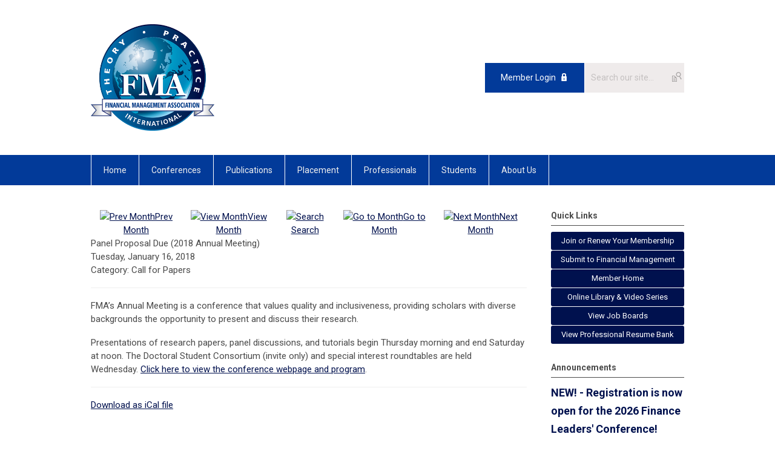

--- FILE ---
content_type: text/html; charset=utf-8
request_url: https://www.fma.org/index.php?option=com_jevents&task=icalrepeat.detail&evid=52&Itemid=115&year=2018&month=01&day=16&title=panel-proposal-due-2018-annual-meeting&uid=bc4e1d4c8e907c2db8bcd76f8b15d467&catids=27
body_size: 8941
content:
<!DOCTYPE html PUBLIC "-//W3C//DTD XHTML 1.0 Transitional//EN" "http://www.w3.org/TR/xhtml1/DTD/xhtml1-transitional.dtd">
<html xmlns="http://www.w3.org/1999/xhtml" xml:lang="en-us" lang="en-us" >
<head>
<link rel="stylesheet" href="https://cdn.icomoon.io/2584/MCFrontEnd/style-cf.css?p279bq">
<link href='https://fonts.googleapis.com/css?family=Roboto:400,700' rel='stylesheet' type='text/css'>
  <meta http-equiv="content-type" content="text/html; charset=utf-8" />
  <meta name="robots" content="nofollow" />
  <meta name="keywords" content="" />
  <meta name="description" content="" />
  <meta name="generator" content="MemberClicks Content Management System" />
  <meta name="viewport" content="width=device-width, initial-scale=1" />
  <title>Panel Proposal Due (2018 Annual Meeting)</title>
  <link href="/templates/marietta-jt/favicon.ico" rel="shortcut icon" type="image/x-icon" />
  <style type="text/css">
    ::-webkit-input-placeholder {color:inherit; opacity: 0.6}
    :-moz-placeholder {color:inherit;opacity:0.6}
    ::-moz-placeholder {color:inherit;opacity:0.6}
    :-ms-input-placeholder {color:inherit; opacity: 0.6}
  </style>
  <link rel="stylesheet" href="/components/com_jevents/views/default/assets/css/new-jevents.css" type="text/css" />
  <script type="text/javascript" src="https://www.fma.org/includes/js/jquery.min.js"></script>
  <script type="text/javascript" src="https://www.fma.org/includes/js/jquery-migrate.min.js"></script>
  <script type="text/javascript">
    (function($){
      jQuery.fn.extend({
        live: function (event, callback) {
          if (this.selector) {
            jQuery(document).on(event, this.selector, callback);
          }
        },
        curCSS : function (element, attrib, val){
          $(element).css(attrib, val);
        }
      })
    })(jQuery);
  </script>
  <script type="text/javascript">jQuery.noConflict();</script>
  <script type="text/javascript" src="https://www.fma.org/includes/js/jquery-ui-custom-elvn-fr.min.js"></script>
  <script type="text/javascript" src="https://www.fma.org/includes/js/jQueryUIDialogInclude.js"></script>
  <script type="text/javascript" src="https://www.fma.org/includes/js/jquery.dataTables.js"></script>
  <script type="text/javascript" src="https://www.fma.org/includes/js/jquery.tablednd-0.5.js"></script>
  <script type="text/javascript" src="https://www.fma.org/includes/js/json2.js"></script>
  <script type="text/javascript" src="/ui-v2/js/libs/underscore/underscore.js"></script>
  <link rel="stylesheet" href="https://www.fma.org/includes/css/themes/base/ui.all.css" type="text/css" />
  <link rel="stylesheet" href="https://www.fma.org/includes/css/jqueryui.css" type="text/css" />
  <link rel="stylesheet" href="https://www.fma.org/includes/css/system-messages.css" type="text/css" />
  <script type="text/javascript" src="/plugins/system/mtupgrade/mootools.js"></script>
  <script type="text/javascript" src="/includes/js/joomla.javascript.js"></script>
  <script type="text/javascript" src="/components/com_jevents/assets/js/view_detail.js"></script>
  <script type='text/javascript'>
/*<![CDATA[*/
	var jax_live_site = 'https://www.fma.org/index.php';
	var jax_site_type = '1.5';
	var jax_token_var = '713a3d9631e5a76c189e8c250b26ed42';
/*]]>*/
</script><script type="text/javascript" src="https://www.fma.org/plugins/system/pc_includes/ajax_1.3.js"></script>
  <link href="https://www.fma.org/index.php?option=com_jevents&amp;task=modlatest.rss&amp;format=feed&amp;type=rss&amp;Itemid=115&amp;modid=0"  rel="alternate"  type="application/rss+xml" title="JEvents - RSS 2.0 Feed" />
  <link href="https://www.fma.org/index.php?option=com_jevents&amp;task=modlatest.rss&amp;format=feed&amp;type=atom&amp;Itemid=115&amp;modid=0"  rel="alternate"  type="application/rss+xml" title="JEvents - Atom Feed" />
  <link rel="stylesheet" href="/media/system/css/modal.css" type="text/css" />
  <script type="text/javascript" src="/media/system/js/modal.js"></script>
  <script type="text/javascript">
      window.addEvent("domready", function() {
          SqueezeBox.initialize({});
          $$("a.modal").each(function(el) {
              el.addEvent("click", function(e) {
                  new Event(e).stop();
                  SqueezeBox.fromElement(el);
              });
          });
      });
  </script>
  <script type="text/javascript">
    jQuery(document).ready(function() {
      var mcios = navigator.userAgent.toLowerCase().match(/(iphone|ipod|ipad)/);
      var supportsTouch = 'ontouchstart' in window || window.navigator.msMaxTouchPoints || navigator.userAgent.toLowerCase().match(/(iemobile)/);
      if (mcios) {
        jQuery('#bkg').addClass('mc-touch mc-ios');
      } else if (supportsTouch) {
        jQuery('#bkg').addClass('mc-touch non-ios');
      } else {
        jQuery('#bkg').addClass('mc-no-touch');
      }
      jQuery('#cToolbarNavList li:has(li)').addClass('parent');
    });
  </script>

<link rel="stylesheet" href="/templates/system/css/general.css" type="text/css"/>
<link rel="stylesheet" href="/jmc-assets/nivo-slider-css/nivo-slider.css" type="text/css" />
<link rel="stylesheet" href="/jmc-assets/nivo-slider-css/nivo-themes/mc01/mc01.css" type="text/css" />
<link rel="stylesheet" href="/jmc-assets/nivo-slider-css/nivo-themes/mc02/mc02.css" type="text/css" />
<link rel="stylesheet" href="/templates/marietta-jt/css/editor.css" type="text/css" />
<!--[if lte IE 8]>
    <link rel="stylesheet" type="text/css" href="/templates/marietta-jt/css/ie8.css" />
<![endif]-->
<script type="text/javascript" src="/jmc-assets/global-js/hoverIntent.js"></script>
<script type="text/javascript" src="/jmc-assets/global-js/jquery.nivo.slider.pack.js"></script>

<script type="text/javascript">
jQuery(function(){
    jQuery('.socnets ul > li > a > span').each(function() {
        var socnetText = jQuery(this).text().toLowerCase();
        jQuery(this).addClass('icon-'+socnetText);
        jQuery(this).parent('a').addClass(socnetText);
    });

    jQuery('a#menu-toggle').bind('click', function(){
            jQuery('#bkg').toggleClass('show-mobile');
    });

    jQuery('a#menu-toggle-x').bind('click', function(){
        jQuery('#bkg.show-mobile').toggleClass('show-mobile');
    });

    jQuery('div.site-overlay').bind('click',function(){
        jQuery('body.show-mobile').toggleClass('show-mobile');
    });

});
</script>
<script type="text/javascript">// <![CDATA[
jQuery(window).load(function() {


if( jQuery( "#slider" ).length ){
    jQuery('#slider').nivoSlider({
        effect: 'fade', // Specify sets like: 'fold,fade,sliceDown'
        slices: 1, // For slice animations
        boxCols: 1, // For box animations
        boxRows: 1, // For box animations
        animSpeed: 500, // Slide transition speed
        pauseTime: 5000, // How long each slide will show
        startSlide: 0, // Set starting Slide (0 index)
        directionNav: false, // Next & Prev navigation
        directionNavHide: false, // Only show on hover
        controlNav: false, // 1,2,3... navigation
        controlNavThumbs: false, // Use thumbnails for Control Nav
        pauseOnHover: true, // Stop animation while hovering
        manualAdvance: false, // Force manual transitions
        prevText: 'Prev', // Prev directionNav text
        nextText: 'Next', // Next directionNav text
        randomStart: true, // Start on a random slide
        beforeChange: function(){}, // Triggers before a slide transition
        afterChange: function(){}, // Triggers after a slide transition
        slideshowEnd: function(){}, // Triggers after all slides have been shown
        lastSlide: function(){}, // Triggers when last slide is shown
        afterLoad: function(){} // Triggers when slider has loaded
    });
}

/*   
 jQuery('#slider').nivoSlider({
        effect: 'fade', // Specify sets like: 'fold,fade,sliceDown'
        slices: 1, // For slice animations
        boxCols: 1, // For box animations
        boxRows: 1, // For box animations
        animSpeed: 500, // Slide transition speed
        pauseTime: 5000, // How long each slide will show
        startSlide: 0, // Set starting Slide (0 index)
        directionNav: false, // Next & Prev navigation
        directionNavHide: false, // Only show on hover
        controlNav: false, // 1,2,3... navigation
        controlNavThumbs: false, // Use thumbnails for Control Nav
        pauseOnHover: true, // Stop animation while hovering
        manualAdvance: false, // Force manual transitions
        prevText: 'Prev', // Prev directionNav text
        nextText: 'Next', // Next directionNav text
        randomStart: true, // Start on a random slide
        beforeChange: function(){}, // Triggers before a slide transition
        afterChange: function(){}, // Triggers after a slide transition
        slideshowEnd: function(){}, // Triggers after all slides have been shown
        lastSlide: function(){}, // Triggers when last slide is shown
        afterLoad: function(){} // Triggers when slider has loaded
    });
*/
});
// ]]></script>
</head>
<body id="bkg">
    <div id="viewports">
        <div id="phone-landscape"></div>
        <div id="tablet-portrait"></div>
        <div id="tablet-landscape"></div>
    </div>
    <a id="menu-toggle-x" class="icon-menu-x"></a>
    <div class="mobile-menu-top modules-2">
                <div class="login-search-menu">		<div class="moduletable">
		            <a id='mcSimpleLogin' href='login'>Member Login</a>		</div>
			<div class="moduletable mc-search single-search">
		            <form action="/index.php?option=com_search" method="post" name="mod_search_form" class="mc-site-search-mod">
    <div class="search mc-search single-search">
		<input name="searchword" id="mod_search_searchword" alt="Search" class="inputbox inputbox mc-search single-search" type="text" size="20" value=""  placeholder="Search our site..."  onfocus="this.placeholder = ''" onblur="this.placeholder = 'Search our site...'" /><a href="#" class="test button mc-search single-search">Search</a>	</div>
	<input type="hidden" name="task"   value="search" />
	<input type="hidden" name="option" value="com_search" />
    <input type="hidden" name="713a3d9631e5a76c189e8c250b26ed42" value="1" />
</form>
<script type="text/javascript">
	jQuery('form.mc-site-search-mod').find('a').click(function(e){
		e.preventDefault();
		var mcSiteSearchText = jQuery(this).closest('form.mc-site-search-mod').find('input.inputbox').val();
		if (mcSiteSearchText != ''){
			jQuery(this).closest('form.mc-site-search-mod').submit();
		}
	});
</script>
		</div>
	</div>
            </div>
    <div class="mobile-menu"><ul class="menu resp-menu"><li class="item1"><a href="https://www.fma.org/"><span>Home</span></a></li><li class="parent item118"><span class="separator"><span>Conferences</span></span><ul><li class="item269"><a href="/flc2026"><span>2026 Finance Leaders' Conference Undergraduate &amp; MBA</span></a></li><li class="item272"><a href="/2026-ucdavis-fma-napa-conference"><span>2026 UC Davis FMA Napa Finance Conference</span></a></li><li class="item271"><a href="/cam2026"><span>2026 Consortium on Asset Management</span></a></li><li class="item273"><a href="/2026-applied-finance-conference"><span>2026 Applied Finance Conference</span></a></li><li class="item270"><a href="/2026-european-conference"><span>2026 European Conference</span></a></li><li class="item242"><a href="/febrn"><span>Research Seminars in Finance, Economics and Banking (RSiFEB)</span></a></li><li class="item203"><a href="/virtual-seminar-series"><span>Virtual Seminar Series</span></a></li><li class="item176"><a href="/future-conferences"><span>Future Conferences</span></a></li><li class="item156"><a href="/past-programs"><span>Past Conference Programs</span></a></li><li class="item157"><a href="/other-conferences-and-programs"><span>Other Conferences and Programs</span></a></li><li class="item158"><a href="/exhibits-and-sponsorships"><span>Exhibits and Sponsorships</span></a></li></ul></li><li class="parent item126"><span class="separator"><span>Publications</span></span><ul><li class="item127"><a href="/financial-management"><span>Financial Management</span></a></li><li class="item128"><a href="/survey-synthesis-series"><span>Survey &amp; Synthesis Series</span></a></li><li class="item163"><a href="/jacf"><span>Journal of Applied Corporate Finance</span></a></li></ul></li><li class="parent item129"><span class="separator"><span>Placement</span></span><ul><li class="item130"><a href="/for-job-seekers"><span>For Job Seekers</span></a></li><li class="item131"><a href="/for-employers"><span>For Employers</span></a></li><li class="item132"><a href="/job-board-login"><span>Job Board Login (Members Only)</span></a></li><li class="item179"><a href="/professional-resume-bank"><span>Professional Resume Bank</span></a></li><li class="item175"><a href="/frequently-asked-questions"><span>Frequently Asked Questions</span></a></li></ul></li><li class="parent item137"><span class="separator"><span>Professionals</span></span><ul><li class="item135"><a href="/benefits"><span>Benefits</span></a></li><li class="item134"><a href="/join-or-renew"><span>Join or Renew</span></a></li><li class="item138"><a href="/academicians"><span>Academicians</span></a></li><li class="item139"><a href="/doctoral-students"><span>Doctoral Students</span></a></li><li class="item140"><a href="/practitioners"><span>Practitioners</span></a></li><li class="item181"><a href="/member-content"><span>Online Library &amp; Video Series</span></a></li><li class="item194"><a href="/teaching-finance"><span>Teaching Finance</span></a></li><li class="item266"><a href="/emerging-scholars-initiative"><span>Emerging Scholars Initiative</span></a></li><li class="item235"><a href="/iita-information"><span>Innovation in Teaching Award</span></a></li></ul></li><li class="parent item244"><span class="separator"><span>Students</span></span><ul><li class="item251"><a href="/about-fma-student-programs"><span>About FMA Student Programs</span></a></li><li class="item252"><a href="/student-membership-benefits"><span>Membership and Benefits</span></a></li><li class="parent item253"><a href="/undergraduate-mba-chapters"><span>Undergraduate &amp; MBA Chapters</span></a><ul></ul></li><li class="item259"><a href="/finance-leaders-conference"><span>2026 Finance Leaders' Conference</span></a></li><li class="item258"><a href="/national-honor-society"><span>National Honor Society</span></a></li><li class="item254"><a href="/student-career-resources"><span>Career Resources</span></a></li><li class="item255"><a href="/student-finance-certifications"><span>Certifications</span></a></li><li class="item256"><a href="/student-awards-honors"><span>Awards and Honors</span></a></li><li class="item257"><a href="/student-events-competitions"><span>Events and Competitions</span></a></li><li class="item264"><a href="/stocktrak"><span>Stocktrak Student Investment Competition</span></a></li><li class="item263"><a href="/afp"><span>Association for Financial Professionals</span></a></li><li class="item262"><a href="/aaii"><span>American Association of Individual Investors</span></a></li><li class="item199"><a href="/wsp"><span>Wall Street Prep</span></a></li><li class="item204"><a href="/student-virtual-seminar-series"><span>Student Virtual Seminar Series</span></a></li></ul></li><li class="parent item142"><span class="separator"><span>About Us</span></span><ul><li class="item143"><a href="/mission-and-history"><span>Mission and History</span></a></li><li class="item144"><a href="/board-of-directors"><span>Board of Directors</span></a></li><li class="item145"><a href="/staff"><span>Staff</span></a></li><li class="item146"><a href="/awards-and-honors"><span>Awards and Honors</span></a></li><li class="item183"><a href="/in-memoriam"><span>In Memoriam</span></a></li><li class="item147"><a href="/contact-us"><span>Contact Us</span></a></li></ul></li></ul></div>
    <div class="mobile-menu-bottom"></div>
    <div class="site-container">
        <div class="site-overlay"></div>
                <div id="site-wrap">
            <div id="header">
                <div class="site-width">
                    <div class="mc-logo-link"><a title="Financial Management Association International" href="/"><img title="" src="/assets/site/fma.png" alt="" width="204" height="176" align="" hspace="" vspace="" /></a></div>
                                        <div class="login-search">		<div class="moduletable">
		            <a id='mcSimpleLogin' href='login'>Member Login</a>		</div>
			<div class="moduletable mc-search single-search">
		            <form action="/index.php?option=com_search" method="post" name="mod_search_form" class="mc-site-search-mod">
    <div class="search mc-search single-search">
		<input name="searchword" id="mod_search_searchword" alt="Search" class="inputbox inputbox mc-search single-search" type="text" size="20" value=""  placeholder="Search our site..."  onfocus="this.placeholder = ''" onblur="this.placeholder = 'Search our site...'" /><a href="#" class="test button mc-search single-search">Search</a>	</div>
	<input type="hidden" name="task"   value="search" />
	<input type="hidden" name="option" value="com_search" />
    <input type="hidden" name="713a3d9631e5a76c189e8c250b26ed42" value="1" />
</form>
<script type="text/javascript">
	jQuery('form.mc-site-search-mod').find('a').click(function(e){
		e.preventDefault();
		var mcSiteSearchText = jQuery(this).closest('form.mc-site-search-mod').find('input.inputbox').val();
		if (mcSiteSearchText != ''){
			jQuery(this).closest('form.mc-site-search-mod').submit();
		}
	});
</script>
		</div>
	</div>
                                        <a id="menu-toggle" class="icon-menu"></a>
                    <div class="clarence"></div>
                </div>
            </div>
            <div id="primary-nav-container">
                <div class="site-width">
                    <div id="primary-menu"><ul class="menu resp-menu"><li class="item1"><a href="https://www.fma.org/"><span>Home</span></a></li><li class="parent item118"><span class="separator"><span>Conferences</span></span><ul><li class="item269"><a href="/flc2026"><span>2026 Finance Leaders' Conference Undergraduate &amp; MBA</span></a></li><li class="item272"><a href="/2026-ucdavis-fma-napa-conference"><span>2026 UC Davis FMA Napa Finance Conference</span></a></li><li class="item271"><a href="/cam2026"><span>2026 Consortium on Asset Management</span></a></li><li class="item273"><a href="/2026-applied-finance-conference"><span>2026 Applied Finance Conference</span></a></li><li class="item270"><a href="/2026-european-conference"><span>2026 European Conference</span></a></li><li class="item242"><a href="/febrn"><span>Research Seminars in Finance, Economics and Banking (RSiFEB)</span></a></li><li class="item203"><a href="/virtual-seminar-series"><span>Virtual Seminar Series</span></a></li><li class="item176"><a href="/future-conferences"><span>Future Conferences</span></a></li><li class="item156"><a href="/past-programs"><span>Past Conference Programs</span></a></li><li class="item157"><a href="/other-conferences-and-programs"><span>Other Conferences and Programs</span></a></li><li class="item158"><a href="/exhibits-and-sponsorships"><span>Exhibits and Sponsorships</span></a></li></ul></li><li class="parent item126"><span class="separator"><span>Publications</span></span><ul><li class="item127"><a href="/financial-management"><span>Financial Management</span></a></li><li class="item128"><a href="/survey-synthesis-series"><span>Survey &amp; Synthesis Series</span></a></li><li class="item163"><a href="/jacf"><span>Journal of Applied Corporate Finance</span></a></li></ul></li><li class="parent item129"><span class="separator"><span>Placement</span></span><ul><li class="item130"><a href="/for-job-seekers"><span>For Job Seekers</span></a></li><li class="item131"><a href="/for-employers"><span>For Employers</span></a></li><li class="item132"><a href="/job-board-login"><span>Job Board Login (Members Only)</span></a></li><li class="item179"><a href="/professional-resume-bank"><span>Professional Resume Bank</span></a></li><li class="item175"><a href="/frequently-asked-questions"><span>Frequently Asked Questions</span></a></li></ul></li><li class="parent item137"><span class="separator"><span>Professionals</span></span><ul><li class="item135"><a href="/benefits"><span>Benefits</span></a></li><li class="item134"><a href="/join-or-renew"><span>Join or Renew</span></a></li><li class="item138"><a href="/academicians"><span>Academicians</span></a></li><li class="item139"><a href="/doctoral-students"><span>Doctoral Students</span></a></li><li class="item140"><a href="/practitioners"><span>Practitioners</span></a></li><li class="item181"><a href="/member-content"><span>Online Library &amp; Video Series</span></a></li><li class="item194"><a href="/teaching-finance"><span>Teaching Finance</span></a></li><li class="item266"><a href="/emerging-scholars-initiative"><span>Emerging Scholars Initiative</span></a></li><li class="item235"><a href="/iita-information"><span>Innovation in Teaching Award</span></a></li></ul></li><li class="parent item244"><span class="separator"><span>Students</span></span><ul><li class="item251"><a href="/about-fma-student-programs"><span>About FMA Student Programs</span></a></li><li class="item252"><a href="/student-membership-benefits"><span>Membership and Benefits</span></a></li><li class="parent item253"><a href="/undergraduate-mba-chapters"><span>Undergraduate &amp; MBA Chapters</span></a><ul></ul></li><li class="item259"><a href="/finance-leaders-conference"><span>2026 Finance Leaders' Conference</span></a></li><li class="item258"><a href="/national-honor-society"><span>National Honor Society</span></a></li><li class="item254"><a href="/student-career-resources"><span>Career Resources</span></a></li><li class="item255"><a href="/student-finance-certifications"><span>Certifications</span></a></li><li class="item256"><a href="/student-awards-honors"><span>Awards and Honors</span></a></li><li class="item257"><a href="/student-events-competitions"><span>Events and Competitions</span></a></li><li class="item264"><a href="/stocktrak"><span>Stocktrak Student Investment Competition</span></a></li><li class="item263"><a href="/afp"><span>Association for Financial Professionals</span></a></li><li class="item262"><a href="/aaii"><span>American Association of Individual Investors</span></a></li><li class="item199"><a href="/wsp"><span>Wall Street Prep</span></a></li><li class="item204"><a href="/student-virtual-seminar-series"><span>Student Virtual Seminar Series</span></a></li></ul></li><li class="parent item142"><span class="separator"><span>About Us</span></span><ul><li class="item143"><a href="/mission-and-history"><span>Mission and History</span></a></li><li class="item144"><a href="/board-of-directors"><span>Board of Directors</span></a></li><li class="item145"><a href="/staff"><span>Staff</span></a></li><li class="item146"><a href="/awards-and-honors"><span>Awards and Honors</span></a></li><li class="item183"><a href="/in-memoriam"><span>In Memoriam</span></a></li><li class="item147"><a href="/contact-us"><span>Contact Us</span></a></li></ul></li></ul></div>
                </div>
            </div>
                                                <div id="content-wrap" class="r-mid">
                            <div class="site-width">
                    <div id="content-padding">
                        <div id="jmc-message"></div>
                        <div id="component-wrap">
<!-- JEvents v2.2.3 , Copyright © 2006-2012 GWE Systems Ltd, JEvents Project Group, http://www.jevents.net -->
	<div class="componentheading">
		Calendar	</div>
<!--
<table class="contentpaneopen jeventpage  jeventslight" id="jevents_header">
	<tr>
	<td class="contentheading" width="100%">
	&nbsp;	</td>
		</tr>
</table>
-->
<table class="jeventpage jeventslight" id="jevents_body">
	<tr>
	<td width="100%">
    	<div class="ev_navigation" style="width:100%">
    		<table  border="0" align="center" >
    			<tr align="center" valign="top">
    	    		    	<td class="arrows"><a href="/index.php?option=com_jevents&amp;task=month.calendar&amp;catids=27&amp;Itemid=115&amp;year=2017&amp;month=12&amp;day=16" title="Prev Month"><img border='0' src='https://www.fma.org/includes/images/new-database/events-left-arrow.png' alt='Prev Month'/>Prev Month</a>
</td>
		    	<td class="iconic_td">
    		<div id="ev_icon_monthly" class="nav_bar_cal" ><a href="/index.php?option=com_jevents&amp;catids=27&amp;task=month.calendar&amp;year=2018&amp;month=01&amp;day=16&amp;Itemid=115" title="See by month">
    			<img src="/includes/images/new-database/month.png" alt="View Month"/>View Month</a>
    		</div>
        </td>
        		<td class="iconic_td">
			<div id="ev_icon_search" class="nav_bar_cal"><a href="/index.php?option=com_jevents&amp;catids=27&amp;task=search.form&amp;year=2018&amp;month=01&amp;day=16&amp;Itemid=115" title="Search">
				<img src="/includes/images/new-database/search.png" alt="Search" />Search</a>
			</div>
        </td>
        		<td class="iconic_td">
			<div id="ev_icon_jumpto" class="nav_bar_cal"><a href="#" onclick="jtdisp = document.getElementById('jumpto').style.display;document.getElementById('jumpto').style.display=(jtdisp=='none')?'block':'none';return false;" title="Jump to month">
				<img src="/includes/images/new-database/jump.png" alt="Go to Month" />Go to Month</a>
			</div>
        </td>
            	<td class="arrows"><a href="/index.php?option=com_jevents&amp;task=month.calendar&amp;catids=27&amp;Itemid=115&amp;year=2018&amp;month=02&amp;day=16" title="Next Month"><img border='0' src='https://www.fma.org/includes/images/new-database/events-right-arrow.png' alt='Next Month'/>Next Month</a>
</td>
		                </tr>
    			<!--
					<tr class="icon_labels" align="center" valign="top">
    					        		<td colspan="1"></td>
	        		    				    				<td>See by month</td>    				    				    				<td>Search</td>    				<td>Jump to month</td>    					        		<td colspan="1"></td>
	        		                </tr>
							-->
                		<tr align="center" valign="top">
				    	<td colspan="5" align="center" valign="top">
	    		    	<div id="jumpto"  style="display:none">
			<form name="BarNav" action="/index.php?option=com_jevents&amp;Itemid=115" method="get">
				<input type="hidden" name="option" value="com_jevents" />
				<input type="hidden" name="task" value="month.calendar" />
				<input type="hidden" name="catids" value="27"/><select name="month" id="month" style="font-size:10px;"><option value="01"  selected="selected">January</option><option value="02" >February</option><option value="03" >March</option><option value="04" >April</option><option value="05" >May</option><option value="06" >June</option><option value="07" >July</option><option value="08" >August</option><option value="09" >September</option><option value="10" >October</option><option value="11" >November</option><option value="12" >December</option></select><select name="year" id="year" style="font-size:10px;"><option value="2018"  selected="selected">2018</option><option value="2024" >2024</option><option value="2025" >2025</option><option value="2026" >2026</option><option value="2027" >2027</option><option value="2028" >2028</option><option value="2029" >2029</option><option value="2030" >2030</option></select>				<button onclick="submit(this.form)">Go to Month</button>
				<input type="hidden" name="Itemid" value="115" />
			</form>
			</div>
			</td>
	    </tr>
		            </table>
        </div>
		        <!-- <div name="events">  -->

				<div class="mc-event-details-title">Panel Proposal Due (2018 Annual Meeting)</div>
				<div class="mc-event-details">
				  <div class="location-container">
											</div>
					<div class="event-time">
						<div>
							<span class="event-start-date">Tuesday, January 16, 2018</span>						</div>
						<div class="event-category">
							Category: Call for Papers						</div>
					</div>
					<div style="clear: left;"></div>
					<hr />
					<div>
						<p>FMA&rsquo;s Annual Meeting is a conference that values quality and inclusiveness, providing scholars with diverse backgrounds the opportunity to present and discuss their research.</p>
<p>Presentations of research papers, panel discussions, and tutorials begin Thursday morning and end Saturday at noon. The Doctoral Student Consortium (invite only) and special interest roundtables are held Wednesday.&nbsp;<a title="" href="http://www.fma.org/san-diego" target="_self">Click here to view the conference webpage and program</a>.</p>					</div>
					<hr />
					
					<div>
												<a href="javascript:void(0)" onclick='clickIcalButton()' title="Download as iCal file">Download as iCal file</a>
					</div>

					<div style="position:relative;">
					        <div id="ical_dialog"  style="position:absolute;right:0px;background-color:#dedede;border:solid 1px #000000;width:200px;padding:10px;visibility:hidden;z-index:999;">
        	<div style="width:12px!important;float:right;background-color:#ffffff;;border:solid #000000;border-width:0 0 1px 1px;text-align:center;margin:-10px;">
        		<a href="javascript:void(0)" onclick="closeical()" style="font-weight:bold;text-decoration:none;color:#000000;">x</a>
        	</div>
        	        	<div style="padding:0px;margin:0px;" id="unstyledical">
	        	<a href="/index.php?option=com_jevents&amp;task=icals.icalevent&amp;template=component&amp;evid=52&amp;Itemid=115" style="text-decoration:none;" title="Export Event">
	        	<img src="https://www.fma.org/components/com_jevents/assets/images/save_f2.png" style="border:0px;margin-right:1em;height:16px" alt="Export Event"  />Export Event	             </a>
             </div>
        	<div style="padding:0px;margin:0px;display:none" id="styledical">
	        	<a href="/index.php?option=com_jevents&amp;task=icals.icalevent&amp;template=component&amp;evid=52&amp;Itemid=115&amp;icf=1" style="text-decoration:none;" title="Export Event">
	        	<img src="https://www.fma.org/components/com_jevents/assets/images/save_f2.png" style="border:0px;margin-right:1em;height:16px" alt="Export Event"  />Export Event	             </a>
             </div>
             			<label><input name="icf" type="checkbox" value="1" onclick="if(this.checked){$('unstyledical').style.display='none';$('styledical').style.display='block';}else {$('styledical').style.display='none';$('unstyledical').style.display='block';}" />Preserve formatting in description (only supported in some calendar applications)</label>
             
        </div>
        					</div>
				</div>
<!--
        <table class="contentpaneopen" border="0">
            <tr class="headingrow">
                <td  width="100%" class="contentheading">Panel Proposal Due (2018 Annual Meeting)</td>
	                	                <td  width="100" class="buttonheading download-ical-file" align="right">
																		<a href="javascript:void(0)" onclick='clickIcalButton()' title="Download as iCal file">
	                        Download as iCal file
	                    </a>
								</td>
								                        <td  width="20" class="buttonheading" align="right">
                        <a href="javascript:void(0)" onclick='clickEditButton()' title="Edit">
                           	<img src="/images/M_images/edit.png" alt="Edit"  />                        </a>
                        </td>
                                    </tr>
            <tr class="dialogs">
                <td align="left" valign="top" colspan="2">
                <div style="position:relative;">
                        <div id="ical_dialog"  style="position:absolute;right:0px;background-color:#dedede;border:solid 1px #000000;width:200px;padding:10px;visibility:hidden;z-index:999;">
        	<div style="width:12px!important;float:right;background-color:#ffffff;;border:solid #000000;border-width:0 0 1px 1px;text-align:center;margin:-10px;">
        		<a href="javascript:void(0)" onclick="closeical()" style="font-weight:bold;text-decoration:none;color:#000000;">x</a>
        	</div>
        	        	<div style="padding:0px;margin:0px;" id="unstyledical">
	        	<a href="/index.php?option=com_jevents&amp;task=icals.icalevent&amp;template=component&amp;evid=52&amp;Itemid=115" style="text-decoration:none;" title="Export Event">
	        	<img src="https://www.fma.org/components/com_jevents/assets/images/save_f2.png" style="border:0px;margin-right:1em;height:16px" alt="Export Event"  />Export Event	             </a>
             </div>
        	<div style="padding:0px;margin:0px;display:none" id="styledical">
	        	<a href="/index.php?option=com_jevents&amp;task=icals.icalevent&amp;template=component&amp;evid=52&amp;Itemid=115&amp;icf=1" style="text-decoration:none;" title="Export Event">
	        	<img src="https://www.fma.org/components/com_jevents/assets/images/save_f2.png" style="border:0px;margin-right:1em;height:16px" alt="Export Event"  />Export Event	             </a>
             </div>
             			<label><input name="icf" type="checkbox" value="1" onclick="if(this.checked){$('unstyledical').style.display='none';$('styledical').style.display='block';}else {$('styledical').style.display='none';$('unstyledical').style.display='block';}" />Preserve formatting in description (only supported in some calendar applications)</label>
             
        </div>
                        </div>
                </td>
                <td align="left" valign="top" colspan="2">
                <div style="position:relative;">
                                </div>
                </td>
            </tr>
            <tr>
                <td align="left" valign="top" colspan="4">
                    <table width="100%" border="0">
                        <tr>
                            <td/>                        </tr>
                    </table>
                </td>
            </tr>
            <tr align="left" valign="top">
                <td colspan="4"><p>FMA&rsquo;s Annual Meeting is a conference that values quality and inclusiveness, providing scholars with diverse backgrounds the opportunity to present and discuss their research.</p>
<p>Presentations of research papers, panel discussions, and tutorials begin Thursday morning and end Saturday at noon. The Doctoral Student Consortium (invite only) and special interest roundtables are held Wednesday.&nbsp;<a title="" href="http://www.fma.org/san-diego" target="_self">Click here to view the conference webpage and program</a>.</p></td>
            </tr>
                                </table>
-->
        <!--  </div>  -->
        	</td>
	</tr>
</table>
</div>
                    </div>
                                        <div class="login-search side-bar">		<div class="moduletable">
		            <a id='mcSimpleLogin' href='login'>Member Login</a>		</div>
			<div class="moduletable mc-search single-search">
		            <form action="/index.php?option=com_search" method="post" name="mod_search_form" class="mc-site-search-mod">
    <div class="search mc-search single-search">
		<input name="searchword" id="mod_search_searchword" alt="Search" class="inputbox inputbox mc-search single-search" type="text" size="20" value=""  placeholder="Search our site..."  onfocus="this.placeholder = ''" onblur="this.placeholder = 'Search our site...'" /><a href="#" class="test button mc-search single-search">Search</a>	</div>
	<input type="hidden" name="task"   value="search" />
	<input type="hidden" name="option" value="com_search" />
    <input type="hidden" name="713a3d9631e5a76c189e8c250b26ed42" value="1" />
</form>
<script type="text/javascript">
	jQuery('form.mc-site-search-mod').find('a').click(function(e){
		e.preventDefault();
		var mcSiteSearchText = jQuery(this).closest('form.mc-site-search-mod').find('input.inputbox').val();
		if (mcSiteSearchText != ''){
			jQuery(this).closest('form.mc-site-search-mod').submit();
		}
	});
</script>
		</div>
	</div>
                                                            <div id="right-bar" class="side-bar">		<div class="moduletable mc-button-list">
					<h3>Quick Links</h3>
		            <ul class="menu"><li class="item153"><a href="/join"><span>Join or Renew Your Membership</span></a></li><li class="item154"><a href="/financial-management-submissions"><span>Submit to Financial Management</span></a></li><li class="item170"><a href="/member-landing-page"><span>Member Home</span></a></li><li class="item182"><a href="/member-only-content"><span>Online Library &amp; Video Series</span></a></li><li class="item155"><a href="/job-board"><span>View Job Boards</span></a></li><li class="item180"><a href="/resume-bank"><span>View Professional Resume Bank</span></a></li></ul>		</div>
			<div class="moduletable">
					<h3>Announcements</h3>
		            <h2><strong>NEW! - Registration is now open for the 2026 Finance Leaders' Conference!</strong></h2>
<p><span style="font-family: arial, helvetica, sans-serif; font-size: 14px;"><a title="" href="/FLC2026" target="_blank">Click here to learn more and to register</a>.</span></p>
<h2><strong>NEW! - Call for Papers</strong></h2>
<p><span style="font-family: arial, helvetica, sans-serif; font-size: 14px;"><span style="font-size: 14px;">The 2026 Applied Finance Conference will take place in New York, NY! </span><a style="font-size: 14px;" title="" href="/2026-applied-finance-conference" target="_blank">Click here to learn more</a><span style="font-size: 14px;">. </span><strong style="font-size: 14px;">Deadline is 2 February 2026!</strong></span></p>
<p><span style="font-size: 14px;"><br /><strong style="color: #00114e; font-size: 18px;"><strong>NEW! - FM Winter 2025 Issue (Volume 54, Issue 4)</strong></strong></span></p>
<p><span style="font-family: arial, helvetica, sans-serif;"><span style="font-size: 14px;"><a title="" href="/financial-management-current-issue" target="_self">Click here to access the Winter 2025 issue</a>.  </span><span style="font-size: 15px;"> </span></span></p>
<h2><strong>NEW! - Announcing <em>FM</em>'s New Impact Factor Score</strong></h2>
<span style="font-size: 14px;"><span style="font-family: arial, helvetica, sans-serif;"><span class="x_x_x_x_info-label">2-year Impact Factor Score has increased</span><span class="x_x_x_x_info-body"> to 6.0! </span><a href="https://onlinelibrary.wiley.com/journal/1755053x">Click here to access the journal</a>.</span><strong style="font-size: 14px;"><strong><br /><br /></strong></strong></span>
<h2>Research Seminars in Finance, Economics and Banking Speakers</h2>
<p><span style="font-size: 14px; font-family: arial, helvetica, sans-serif;"><a title="" href="/FEBRN" target="_blank">Click here for more information and to view past seminars</a>.</span></p>
<h2><span style="font-family: arial, helvetica, sans-serif;"><strong>NEW! - 2025 FMA Election Results </strong>  </span></h2>
<p><span style="font-size: 14px; font-family: arial, helvetica, sans-serif;"><a title="" href="/election-results" target="_blank">Click here for a list of the newly elected officers</a>. The 2025 elected officers will advance to their positions following the 2025 Annual Meeting in October.</span></p>
<p><span class="full UAxMv"></span></p>
<h2 class="article-header">Video Series</h2>
<p><span style="font-size: 14px;"><span style="font-family: arial, helvetica, sans-serif;"><a title="" href="/virtual-seminar" target="_self">Click here to view video recordings</a> from the Virtual Seminar Series.<br /><a title="" href="/student-virtual-seminar" target="_self">Click here to view video recordings</a> from the Student Virtual Seminar Series.<br /></span><a style="font-family: arial, helvetica, sans-serif; font-size: 13px;" href="https://www.fma.org/video-series" target="_blank">Click here to view select videos &amp; presentations</a><span style="font-family: arial, helvetica, sans-serif;"> from past FMA Conferences.</span></span><em style="font-family: arial, helvetica, sans-serif; font-size: 13px;"> </em></p>
<h1><strong style="font-size: 18px;">Having trouble with the website?</strong></h1>
<p class="article-header"><span style="font-size: 14px; font-family: arial, helvetica, sans-serif;">Feel free to call us at 833.946.4512 or <a href="/cdn-cgi/l/email-protection#bcdecfd291d3ced0d9ddd2cffcc9cfda92d9d8c983cfc9ded6d9dfc881ebd9decfd5c8d9998e8cf5cfcfc9d9">click here to contact the webmaster</a>.</span></p>
<p><span style="font-size: 13px;"><span style="font-size: 14px; font-family: arial, helvetica, sans-serif;"><em>Note: This site uses cookies for core necessary functions such as loading public pages and processing member login. For more information about data collection, please view our <a title="" href="/privacy-policy" target="_self">Privacy Policy</a>.</em></span><span><br /></span></span></p>		</div>
			<div class="moduletable">
					<h3>Upcoming Events</h3>
		            <table class="mod_events_latest_table" width="100%" border="0" cellspacing="0" cellpadding="0" align="center"><tr class="jevrow0"><td class="mod_events_latest_first"><div class="mc-event-listing" style="border-color: #000000 "><span class="mod_events_latest_date">Thu Mar 5, 2026</span><span class="mod_events_latest_content"><a href="/index.php?option=com_jevents&amp;task=icalrepeat.detail&amp;evid=132&amp;Itemid=115&amp;year=2026&amp;month=03&amp;day=05&amp;title=2026-finance-leaders-conference&amp;uid=8f1dbb37f4b76678f550db59a3dcf685" >2026 Finance Leaders&#039; Conference</a></span><div class="event-list-cat">Category: Conferences</div></div></td></tr>
<tr class="jevrow1"><td class="mod_events_latest"><div class="mc-event-listing" style="border-color: #000000 "><span class="mod_events_latest_date">Fri Mar 20, 2026</span><span class="mod_events_latest_content"><a href="/index.php?option=com_jevents&amp;task=icalrepeat.detail&amp;evid=133&amp;Itemid=115&amp;year=2026&amp;month=03&amp;day=20&amp;title=2026-uc-davis-fma-napa-finance-conference&amp;uid=6a0e477732d41861cc51e75f3f5d7fd7" >2026 UC Davis-FMA Napa Finance Conference</a></span><div class="event-list-cat">Category: Conferences</div></div></td></tr>
<tr class="jevrow0"><td class="mod_events_latest"><div class="mc-event-listing" style="border-color: #000000 "><span class="mod_events_latest_date">Mon Mar 23, 2026</span><span class="mod_events_latest_content"><a href="/index.php?option=com_jevents&amp;task=icalrepeat.detail&amp;evid=131&amp;Itemid=115&amp;year=2026&amp;month=03&amp;day=23&amp;title=2026-consortium-on-asset-management&amp;uid=b7feb424fa024d5b9471fdd19f8368ee" >2026 Consortium on Asset Management</a></span><div class="event-list-cat">Category: Conferences</div></div></td></tr>
<tr class="jevrow1"><td class="mod_events_latest"><div class="mc-event-listing" style="border-color: #000000 "><span class="mod_events_latest_date">Wed Jun 10, 2026</span><span class="mod_events_latest_content"><a href="/index.php?option=com_jevents&amp;task=icalrepeat.detail&amp;evid=130&amp;Itemid=115&amp;year=2026&amp;month=06&amp;day=10&amp;title=2026-european-conference&amp;uid=e4a0b87a069bf68453ae83f0b2e93a4c" >2026 European Conference</a></span><div class="event-list-cat">Category: Conferences</div></div></td></tr>
</table>
<h6><a href="/index.php?option=com_jevents&amp;Itemid=115&amp;task=." >View Full Calendar</a></h6>		</div>
	</div>
                                    </div>
                <div class="clarence"></div>
            </div>
                    </div>
        <div id="footer">
            <div class="site-width">
                <div class="footer-info"><p>© Copyright 2025 Financial Management Association International</p></div>
                <div class="socnets"><ul class="menu" id="socnets"><li class="item110"><a href="https://www.facebook.com/FMA.org" target="_blank"><span>Facebook</span></a></li><li class="item150"><a href="https://www.facebook.com/FinancialManagementAssoc"><span>Facebook</span></a></li><li class="item151"><a href="https://twitter.com/FMAStudents "><span>Twitter</span></a></li><li class="item111"><a href="https://twitter.com/finmgmtassoc" target="_blank"><span>Twitter</span></a></li><li class="item148"><a href="https://www.linkedin.com/company/fma-international" target="_blank"><span>LinkedIn</span></a></li><li class="item152"><a href="https://www.linkedin.com/groups/7019132 " target="_blank"><span>LinkedIn</span></a></li><li class="item149"><a href="https://www.youtube.com/channel/UC8DwvveNIZMmrlaSZJzveqw " target="_blank"><span>YouTube</span></a></li></ul></div>
                <a id="RTT" href="#">Back to top <span class="icon-arrow-up"></span></a>
                <div class="clarence"></div>
                <div id="pbmc-wrap">
                    <a id="pbmc" title="powered by MemberClicks" href="http://www.memberclicks.com/">powered by 
                        <span class="icon-mc-logomark"></span>
                        <span class="icon-mc-wordmark"></span>
                        <span class="mc-brand-container">MemberClicks</span>
                    </a>
                </div>
                <div class="clarence"></div>
            </div>
        </div>
    </div>
    <script data-cfasync="false" src="/cdn-cgi/scripts/5c5dd728/cloudflare-static/email-decode.min.js"></script><script type="text/javascript" src="/jmc-assets/global-js/mc-respond-v2.1.js"></script>
     <!-- inject global template body code -->
    
			<script type="text/javascript">
			document.write(unescape("%3Cscript src='https://ssl.google-analytics.com/ga.js' type='text/javascript'%3E%3C/script%3E"));
			</script>
			<script type="text/javascript">
			try {
			var pageTracker = _gat._getTracker("UA-245498036-1");
			pageTracker._trackPageview();
			} catch(err) {}</script>
			</body>
</html>